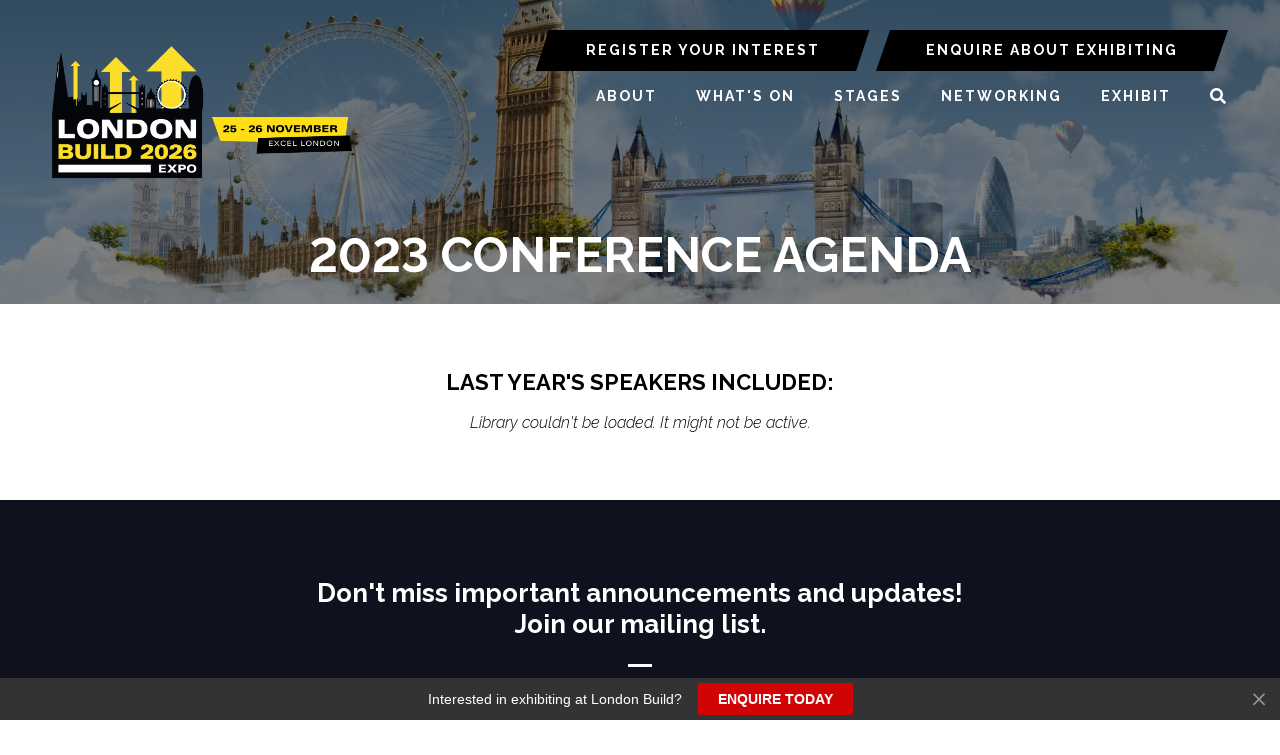

--- FILE ---
content_type: text/html;charset=utf-8
request_url: https://www.londonbuildexpo.com/2023-conference-agenda
body_size: 10301
content:






	
<!DOCTYPE html>
	<html lang="en-GB" class="no-js">
		<head>
			<meta http-equiv="Content-Type" content="text/html;charset=utf-8" />

			<title>
				
					London Build Conference Agenda
				
			</title>
			<meta name="generator" 	 content="SHOWOFF by ASP.events" />
			<meta name="author" content="">

			
			<meta name="description" content="London Build features 30,000+ attendees, 500+ speakers across 8 stages, 200+ hours CPD sessions, 350+ exhibitors, entertainment, live music, networking parties and more!
" />

			
			
				<meta name="keywords" content="" />
						

			<meta name="viewport" content="width=device-width, initial-scale=1.0" />

			
		
		
					<meta property="og:title" content="London&#x20;Build&#x20;Conference&#x20;Agenda" />  
			<meta property="og:site_name" content="London&#x20;Build&#x20;2025" />  
			<meta property="schema:description" typeof="https://schema.org/WebPage" content="London&#x20;Build&#x20;features&#x20;30,000&#x2b;&#x20;attendees,&#x20;500&#x2b;&#x20;speakers&#x20;across&#x20;8&#x20;stages,&#x20;200&#x2b;&#x20;hours&#x20;CPD&#x20;sessions,&#x20;350&#x2b;&#x20;exhibitors,&#x20;entertainment,&#x20;live&#x20;music,&#x20;networking&#x20;parties&#x20;and&#x20;more&#x21;&#xd;&#xa;" />  
			<meta property="schema:name" typeof="https://schema.org/WebPage" content="2023&#x20;CONFERENCE&#x20;AGENDA" />  
			<meta property="schema:image" typeof="https://schema.org/WebPage" content="https://cdn.asp.events/CLIENT_Oliver_K_15A4C8AE_5056_B739_54CFDE58102DEF33/sites/london-build-2025/media/London-Build-2025.png/fit-in/1200x630/filters:no_upscale()" />  
			<meta property="og:image" content="https://cdn.asp.events/CLIENT_Oliver_K_15A4C8AE_5056_B739_54CFDE58102DEF33/sites/london-build-2025/media/London-Build-2025.png/fit-in/1200x630/filters:no_upscale()" />  
			<meta property="og:description" content="London&#x20;Build&#x20;features&#x20;30,000&#x2b;&#x20;attendees,&#x20;500&#x2b;&#x20;speakers&#x20;across&#x20;8&#x20;stages,&#x20;200&#x2b;&#x20;hours&#x20;CPD&#x20;sessions,&#x20;350&#x2b;&#x20;exhibitors,&#x20;entertainment,&#x20;live&#x20;music,&#x20;networking&#x20;parties&#x20;and&#x20;more&#x21;&#xd;&#xa;" />  
			<meta property="og:type" content="article" />  

			<!--
			896CC470F1E666EB742EBE1ED00FBAE70FB2A37496C44A5706E43BEFED69A8C4
			-->
			<base href="https://www.Londonbuildexpo.com/" > 
	<meta name="robots" content="index, follow" />  
	<link rel="icon" href="https://cdn.asp.events/CLIENT_Oliver_K_15A4C8AE_5056_B739_54CFDE58102DEF33/sites/london-build-2025/media/favicon.ico" type="image/x-icon" />  
	<link rel="canonical" href="https://www.Londonbuildexpo.com/2023-conference-agenda" />  
<!-- Google Tag Manager -->
<script>(function(w,d,s,l,i){w[l]=w[l]||[];w[l].push({'gtm.start':
new Date().getTime(),event:'gtm.js'});var f=d.getElementsByTagName(s)[0],
j=d.createElement(s),dl=l!='dataLayer'?'&l='+l:'';j.async=true;j.src=
'https://www.googletagmanager.com/gtm.js?id='+i+dl;f.parentNode.insertBefore(j,f);
})(window,document,'script','dataLayer','GTM-5TDBMVVN');</script>
<!-- End Google Tag Manager -->
	

			
			<link rel="stylesheet" href="https://cdn.asp.events/CLIENT_Oliver_K_15A4C8AE_5056_B739_54CFDE58102DEF33/sites/london-build-2025/media/__theme/css/site.css?v=E9B3A31E"/> 

				
			<link href="https://maxcdn.bootstrapcdn.com/font-awesome/4.7.0/css/font-awesome.min.css" rel="stylesheet">
			<link href="https://themes.asp.events/_base/1-2-0/includes/fonts/fontawesome/fontawesome-all.min.css" rel="stylesheet">
			
			

			
			<script src="https://code.jquery.com/jquery-3.5.1.min.js" integrity="sha256-9/aliU8dGd2tb6OSsuzixeV4y/faTqgFtohetphbbj0=" crossorigin="anonymous"></script>
            <script src="https://code.jquery.com/jquery-migrate-3.5.2.min.js" integrity="sha256-ocUeptHNod0gW2X1Z+ol3ONVAGWzIJXUmIs+4nUeDLI=" crossorigin="anonymous"></script>

			
            <script src="https://cdn.jsdelivr.net/npm/scriptjs@2.5.7/dist/script.min.js" integrity="sha384-+kbmEGZrjwfGzlYYiLQkgntepLDajw5ZAlz1jvKM4IVPwGH4Z+nbmccUIf9pz1Gq" crossorigin="anonymous"></script>

			
			<script type="text/javascript" src="https://themes.asp.events/_template_expo_bloom_01/includes/javascripts/animations.js?v=2"></script>

			
			<script type="text/javascript" src="https://themes.asp.events/_base/1-2-0/includes/javascripts/dist/essentials.min.js"></script>
            <script type="text/javascript" src="https://themes.asp.events/_template_expo_bloom_01/includes/javascripts/site.js?v=7"></script>
            <script type="text/javascript" src="https://themes.asp.events/_template_expo_bloom_01/includes/javascripts/patterns/menus.js"></script>

			
			<script src="https://themes.asp.events/_template_expo_bloom_01/includes/javascripts/accessibility.js"></script>			
			<script type="text/javascript" src="https://themes.asp.events/_base/1-2-0/includes/javascripts/dist/global/accessibility.min.js"></script>

			
			
			
				<link href="https://fonts.googleapis.com/css?family=Raleway:300,300i,700,700i" rel="stylesheet">
			
			
				<link href="https://fonts.googleapis.com/css?family=Raleway:400,400i,700,700i" rel="stylesheet">
						
						

			
			
		
		
		<!-- Start cookieyes banner -->
<script id="cookieyes" type="text/javascript" src="https://cdn-cookieyes.com/client_data/eaabcf63b00909074631940f/script.js"></script>
<!-- End cookieyes banner -->
			<script>
				$script('https://cdn.asp.events/includes/js/jquery/magnificPopup/1.2.0/jquery.magnific-popup.min.js', function(){ $script('https://cdn.asp.events/includes/js/ASPModal.old.min.js'); });

				jQuery(document).ready(function(){

					jQuery(document).on('click','.js-share-button',showShareDialog);

					function showShareDialog(e)
					{
						e.preventDefault();

						var Site = jQuery(this).attr('data-site');

						if (jQuery(this).attr('data-slug') != '') {
							var PageUrl = jQuery(this).attr('data-slug');
						} else {
							var PageUrl = location.href;
						}

						var contentId = '';
						if (jQuery(this).attr('data-contentId') != '') {
							var contentId = jQuery(this).attr('data-contentId');
						}
						var shareText = jQuery(this).attr('data-shareText');
						var shareTitle = jQuery(this).attr('data-shareTitle');

						jQuery.get
							( '__share/buttons/getShareUrl'
							, { Site:Site , PageUrl:PageUrl , PageTitle:document.title, contentId:contentId, shareText:shareText, shareTitle:shareTitle }
							, redirectToShare
							);
					}

					function redirectToShare(data)
					{
						//open email share in modal
						if(data.ShareTo.indexOf('__share/email') == 0)
							openRemoteModal(data.ShareTo);
						else{

						var popupBlockerChecker = {
									check: function(popup_window){
											var _scope = this;
											if (popup_window) {
													if(/chrome/.test(navigator.userAgent.toLowerCase())){
															setTimeout(function () {
																	_scope._is_popup_blocked(_scope, popup_window);
															 },200);
													}else{
															popup_window.onload = function () {
																	_scope._is_popup_blocked(_scope, popup_window);
															};
													}
											}else{
													_scope._displayError();
											}
									},
									_is_popup_blocked: function(scope, popup_window){
											if ((popup_window.innerHeight > 0)==false){ scope._displayError(); }
									},
									_displayError: function(){
											alert("Popup Blocker is enabled! Please add this site to your exception list.");
									}
							};

							var popup = window.open(data.ShareTo,'_blank','width=800,height=650'); //'width=620,height=440'
							popupBlockerChecker.check(popup);
						}
					}

				});
			</script>
		
	
		</head>


	 
	<body class="body--id-103845 t-default london-build-2025 ">
		
		
		
		<script src="https://londonbuild.exhibitly.ai/api/popup" async defer></script>

<!-- Google Tag Manager (noscript) -->
<noscript><iframe src="https://www.googletagmanager.com/ns.html?id=GTM-5TDBMVVN"
height="0" width="0" style="display:none;visibility:hidden"></iframe></noscript>
<!-- End Google Tag Manager (noscript) -->
	
		<a class="s-skip-to-main" href="#main" style="opacity: 0; position: absolute; transform: translateY(-100%);">Skip to main content</a>			
		<div class="site">
			
			<button class="l-navigation-mobile-trigger js-menu-mobile-trigger" type="button" aria-label="Open Menu" aria-controls="navigation">
				<svg class="l-navigation-mobile-trigger__icon">
					<use xmlns:xlink="http://www.w3.org/1999/xlink" xlink:href="https://themes.asp.events/_template_expo_bloom_01/includes/icons/general.svg#icon-menu"></use>
				</svg>
			</button>
			<div class="l-navigation-mobile js-menu-mobile-target">
				<button class="l-navigation-mobile__close js-menu-mobile-close" type="button" aria-label="Close Menu" aria-controls="navigation">
					<svg class="l-navigation-mobile__close__icon">
						<use xmlns:xlink="http://www.w3.org/1999/xlink" xlink:href="https://themes.asp.events/_template_expo_bloom_01/includes/icons/general.svg#icon-cross"></use>
					</svg>
				</button>
				<nav class="l-navigation-mobile__menu" aria-label="Mobile Main Navigation">
					<ul class="menu menu--mobile js-menu js-menu-mobile">					
					    <!--seed:179BC029CAEA7D37894C10C9ECD8793DBA0F17B2-->
	
		
	
	
		<li title="ABOUT" class="menu__item">

		
			<a href="about" target="_self" class="menu__item__link menuitem menuitem--id-2723">ABOUT</a>
		

		
			
			<button class="menu__item__toggle" style="display: none;"><i class="fal fa-chevron-down"></i></button>

			
	
		<ul class="menu--sub-menu menu--sub-menu--level-1">
	
	
		<li title="About London Build " class="menu__item">

		
			<a href="about" target="_self" class="menu__item__link menuitem menuitem--id-2970">About London Build </a>
		

		
		</li>
	
		<li title="Event Partners" class="menu__item">

		
			<a href="event-partners" target="_self" class="menu__item__link menuitem menuitem--id-2726">Event Partners</a>
		

		
		</li>
	
		<li title="Ambassadors" class="menu__item">

		
			<a href="meet-ambassador" target="_self" class="menu__item__link menuitem menuitem--id-3116">Ambassadors</a>
		

		
		</li>
	
		<li title="Gallery" class="menu__item">

		
			<a href="2025-show-gallery" target="_self" class="menu__item__link menuitem menuitem--id-2724">Gallery</a>
		

		
			
			<button class="menu__item__toggle" style="display: none;"><i class="fal fa-chevron-down"></i></button>

			
	
		<ul class="menu--sub-menu menu--sub-menu--level-2">
	
	
		<li title="Paparazzi Photos" class="menu__item">

		
			<a href="london-build-2025-paparazzi-gallery" target="_self" class="menu__item__link menuitem menuitem--id-3141">Paparazzi Photos</a>
		

		
		</li>
	
	
		</ul>
	


		
		</li>
	
		<li title="Testimonials" class="menu__item">

		
			<a href="testimonials" target="_self" class="menu__item__link menuitem menuitem--id-2725">Testimonials</a>
		

		
		</li>
	
		<li title="London Construction Directory" class="menu__item">

		
			<a href="london-construction-directory" target="_self" class="menu__item__link menuitem menuitem--id-2728">London Construction Directory</a>
		

		
		</li>
	
		<li title="Industry News" class="menu__item">

		
			<a href="construction-news" target="_self" class="menu__item__link menuitem menuitem--id-2964">Industry News</a>
		

		
		</li>
	
		<li title="International Build Expos" class="menu__item">

		
			<a href="https://www.oliver-kinross.com/" target="_blank" class="menu__item__link menuitem menuitem--id-2965">International Build Expos</a>
		

		
		</li>
	
		<li title="Book Accommodation" class="menu__item">

		
			<a href="book-accommodation-pmts" target="_self" class="menu__item__link menuitem menuitem--id-3115">Book Accommodation</a>
		

		
		</li>
	
	
		</ul>
	


		
		</li>
	
		<li title="WHAT'S ON" class="menu__item">

		
			<a href="whats-on" target="_self" class="menu__item__link menuitem menuitem--id-2731">WHAT'S ON</a>
		

		
			
			<button class="menu__item__toggle" style="display: none;"><i class="fal fa-chevron-down"></i></button>

			
	
		<ul class="menu--sub-menu menu--sub-menu--level-1">
	
	
		<li title="Full Conference Agenda" class="menu__item">

		
			<a href="conference-agenda" target="_self" class="menu__item__link menuitem menuitem--id-2980">Full Conference Agenda</a>
		

		
		</li>
	
		<li title="Networking Events" class="menu__item">

		
			<a href="networking-events" target="_self" class="menu__item__link menuitem menuitem--id-2734">Networking Events</a>
		

		
		</li>
	
		<li title="Architect's Hub" class="menu__item">

		
			<a href="architects-hub" target="_self" class="menu__item__link menuitem menuitem--id-2737">Architect's Hub</a>
		

		
		</li>
	
		<li title="Government Hub" class="menu__item">

		
			<a href="government-hub" target="_self" class="menu__item__link menuitem menuitem--id-2738">Government Hub</a>
		

		
		</li>
	
		<li title="Ambassador Programme" class="menu__item">

		
			<a href="ambassador-programme" target="_self" class="menu__item__link menuitem menuitem--id-2739">Ambassador Programme</a>
		

		
			
			<button class="menu__item__toggle" style="display: none;"><i class="fal fa-chevron-down"></i></button>

			
	
		<ul class="menu--sub-menu menu--sub-menu--level-2">
	
	
		<li title="Women in Construction" class="menu__item">

		
			<a href="women-in-construction" target="_self" class="menu__item__link menuitem menuitem--id-2740">Women in Construction</a>
		

		
		</li>
	
		<li title="Diversity in Construction" class="menu__item">

		
			<a href="diversity-in-construction" target="_self" class="menu__item__link menuitem menuitem--id-2741">Diversity in Construction</a>
		

		
		</li>
	
		<li title="Mental Health in Construction" class="menu__item">

		
			<a href="mental-health-in-construction" target="_self" class="menu__item__link menuitem menuitem--id-2742">Mental Health in Construction</a>
		

		
		</li>
	
		<li title="Sustainability in Construction" class="menu__item">

		
			<a href="sustainability-construction" target="_self" class="menu__item__link menuitem menuitem--id-2743">Sustainability in Construction</a>
		

		
		</li>
	
		<li title="Digital in Construction" class="menu__item">

		
			<a href="digital-construction" target="_self" class="menu__item__link menuitem menuitem--id-3049">Digital in Construction</a>
		

		
		</li>
	
		<li title="Fire Safety in Construction" class="menu__item">

		
			<a href="fire-safety-construction" target="_self" class="menu__item__link menuitem menuitem--id-2744">Fire Safety in Construction</a>
		

		
		</li>
	
		<li title="Young Professionals Network" class="menu__item">

		
			<a href="young-professionals-network" target="_self" class="menu__item__link menuitem menuitem--id-3073">Young Professionals Network</a>
		

		
		</li>
	
		<li title="Construction Mentors Network" class="menu__item">

		
			<a href="construction-mentors" target="_self" class="menu__item__link menuitem menuitem--id-3074">Construction Mentors Network</a>
		

		
		</li>
	
		<li title="Marketing Guru" class="menu__item">

		
			<a href="marketing-guru" target="_self" class="menu__item__link menuitem menuitem--id-3075">Marketing Guru</a>
		

		
		</li>
	
	
		</ul>
	


		
		</li>
	
		<li title="Festival of Construction" class="menu__item">

		
			<a href="festival-construction" target="_self" class="menu__item__link menuitem menuitem--id-2733">Festival of Construction</a>
		

		
		</li>
	
		<li title="Meet the Buyers" class="menu__item">

		
			<a href="meet-the-buyers" target="_self" class="menu__item__link menuitem menuitem--id-2736">Meet the Buyers</a>
		

		
			
			<button class="menu__item__toggle" style="display: none;"><i class="fal fa-chevron-down"></i></button>

			
	
		<ul class="menu--sub-menu menu--sub-menu--level-2">
	
	
		<li title="Join the Meet the Buyer Programme" class="menu__item">

		
			<a href="join-meet-buyers" target="_self" class="menu__item__link menuitem menuitem--id-3072">Join the Meet the Buyer Programme</a>
		

		
		</li>
	
	
		</ul>
	


		
		</li>
	
	
		</ul>
	


		
		</li>
	
		<li title="STAGES" class="menu__item">

		
			<a href="conference-agenda" target="_self" class="menu__item__link menuitem menuitem--id-2745">STAGES</a>
		

		
			
			<button class="menu__item__toggle" style="display: none;"><i class="fal fa-chevron-down"></i></button>

			
	
		<ul class="menu--sub-menu menu--sub-menu--level-1">
	
	
		<li title="Full Conference Agenda" class="menu__item">

		
			<a href="conference-agenda" target="_self" class="menu__item__link menuitem menuitem--id-2979">Full Conference Agenda</a>
		

		
		</li>
	
		<li title="Meet Our Speakers" class="menu__item">

		
			<a href="speaker-list" target="_self" class="menu__item__link menuitem menuitem--id-3067">Meet Our Speakers</a>
		

		
		</li>
	
		<li title="Skyscraper &amp; Tall Buildings Stage" class="menu__item">

		
			<a href="skyscraper-tall-building-stage" target="_self" class="menu__item__link menuitem menuitem--id-2754">Skyscraper & Tall Buildings Stage</a>
		

		
		</li>
	
		<li title="UK Housing &amp; Real Estate Stage " class="menu__item">

		
			<a href="uk-housing-real-estate-stage" target="_self" class="menu__item__link menuitem menuitem--id-3033">UK Housing & Real Estate Stage </a>
		

		
		</li>
	
		<li title="Modern Methods of Construction" class="menu__item">

		
			<a href="modern-methods-construction-stage" target="_self" class="menu__item__link menuitem menuitem--id-2753">Modern Methods of Construction</a>
		

		
		</li>
	
		<li title="Sustainability Stage" class="menu__item">

		
			<a href="sustainability-stage" target="_self" class="menu__item__link menuitem menuitem--id-2966">Sustainability Stage</a>
		

		
		</li>
	
		<li title="Architecture Stage" class="menu__item">

		
			<a href="architecture-stage" target="_self" class="menu__item__link menuitem menuitem--id-2749">Architecture Stage</a>
		

		
		</li>
	
		<li title="AI &amp; Digital Construction Stage" class="menu__item">

		
			<a href="ai-digital-construction-stage" target="_self" class="menu__item__link menuitem menuitem--id-2748">AI & Digital Construction Stage</a>
		

		
		</li>
	
		<li title="Fire Safety Stage" class="menu__item">

		
			<a href="fire-safety-stage" target="_self" class="menu__item__link menuitem menuitem--id-2752">Fire Safety Stage</a>
		

		
		</li>
	
		<li title="Building Safety &amp; Security Stage" class="menu__item">

		
			<a href="building-safety-security-stage" target="_self" class="menu__item__link menuitem menuitem--id-2750">Building Safety & Security Stage</a>
		

		
		</li>
	
		<li title="Diversity in Construction Stage" class="menu__item">

		
			<a href="diversity-inclusion-stage" target="_self" class="menu__item__link menuitem menuitem--id-3060">Diversity in Construction Stage</a>
		

		
		</li>
	
		<li title="Construction Marketing Stage" class="menu__item">

		
			<a href="construction-marketing-stage" target="_self" class="menu__item__link menuitem menuitem--id-3059">Construction Marketing Stage</a>
		

		
		</li>
	
	
		</ul>
	


		
		</li>
	
		<li title="NETWORKING" class="menu__item">

		
			<a href="networking-events" target="_self" class="menu__item__link menuitem menuitem--id-2968">NETWORKING</a>
		

		
		</li>
	
		<li title="EXHIBIT" class="menu__item">

		
			<a href="why-exhibit" target="_self" class="menu__item__link menuitem menuitem--id-2761">EXHIBIT</a>
		

		
			
			<button class="menu__item__toggle" style="display: none;"><i class="fal fa-chevron-down"></i></button>

			
	
		<ul class="menu--sub-menu menu--sub-menu--level-1">
	
	
		<li title="Meet Our Exhibitors" class="menu__item">

		
			<a href="meet-our-exhibitors" target="_self" class="menu__item__link menuitem menuitem--id-3063">Meet Our Exhibitors</a>
		

		
		</li>
	
		<li title="Meet Our Sponsors" class="menu__item">

		
			<a href="meet-our-sponsors" target="_self" class="menu__item__link menuitem menuitem--id-3061">Meet Our Sponsors</a>
		

		
		</li>
	
		<li title="Why Exhibit?" class="menu__item">

		
			<a href="why-exhibit" target="_self" class="menu__item__link menuitem menuitem--id-2762">Why Exhibit?</a>
		

		
		</li>
	
		<li title="Who Attends?" class="menu__item">

		
			<a href="who-attends" target="_self" class="menu__item__link menuitem menuitem--id-2763">Who Attends?</a>
		

		
		</li>
	
		<li title="Sponsorship Enquiry" class="menu__item">

		
			<a href="sponsorship-enquiry" target="_self" class="menu__item__link menuitem menuitem--id-2765">Sponsorship Enquiry</a>
		

		
		</li>
	
		<li title="Request Floorplan" class="menu__item">

		
			<a href="floor-plan" target="_self" class="menu__item__link menuitem menuitem--id-3154">Request Floorplan</a>
		

		
		</li>
	
		<li title="Request Sales Brochure" class="menu__item">

		
			<a href="sales-brochure" target="_self" class="menu__item__link menuitem menuitem--id-3155">Request Sales Brochure</a>
		

		
		</li>
	
	
		</ul>
	


		
		</li>
	
		<li title="SEARCH" class="menu__item js-search-trigger menu__item--search">

		
			<a href="http://searchToggle" target="_blank" class="menu__item__link menuitem menuitem--id-2969">SEARCH</a>
		

		
		</li>
	
	
		
	


                    </ul>
				</nav>
			</div>
			
			
			
				
	
		
	
	<div class="l-header-sticky">
		<div class="l-header-sticky__branding-dates-navigation">
			<div class="l-header-sticky__branding-dates">
				<div class="l-header-sticky__branding">
					<div class="panel panel--default panel--id-103639">
			
			
			
				<div class="panel__body">
					<p><a href="" target="_self" title=""><img alt="London Build" src="https://cdn.asp.events/CLIENT_Oliver_K_15A4C8AE_5056_B739_54CFDE58102DEF33/sites/london-build-2025/media/LB26-Logo-with-dates-EL.png" style="width: 492px; height: 150px;" /></a></p>

				</div>
			
		</div>
				</div>
				
				
			</div>
			<div class="l-header-sticky__navigation">
				<button class="l-header-sticky__navigation__mobile-trigger js-menu-mobile-trigger" type="button" aria-label="Open Menu" aria-controls="navigation">
					<svg class="l-header-sticky__navigation__mobile-trigger__icon">
						<use xmlns:xlink="http://www.w3.org/1999/xlink" xlink:href="https://themes.asp.events/_template_expo_bloom_01/includes/icons/general.svg#icon-menu"></use>
					</svg>
				</button>
				
					<nav class="l-header-sticky__navigation__menu js-navigation" data-name="main" aria-label="Main Navigation">
						<ul class="menu menu--dropdown-responsive js-menu js-menu-dropdown-responsive menublock">
                            <!--seed:179BC029CAEA7D37894C10C9ECD8793DBA0F17B2-->
	
		
	
	
		<li title="ABOUT" class="menu__item">

		
			<a href="about" target="_self" class="menu__item__link menuitem menuitem--id-2723">ABOUT</a>
		

		
			
			<button class="menu__item__toggle" style="display: none;"><i class="fal fa-chevron-down"></i></button>

			
	
		<ul class="menu--sub-menu menu--sub-menu--level-1">
	
	
		<li title="About London Build " class="menu__item">

		
			<a href="about" target="_self" class="menu__item__link menuitem menuitem--id-2970">About London Build </a>
		

		
		</li>
	
		<li title="Event Partners" class="menu__item">

		
			<a href="event-partners" target="_self" class="menu__item__link menuitem menuitem--id-2726">Event Partners</a>
		

		
		</li>
	
		<li title="Ambassadors" class="menu__item">

		
			<a href="meet-ambassador" target="_self" class="menu__item__link menuitem menuitem--id-3116">Ambassadors</a>
		

		
		</li>
	
		<li title="Gallery" class="menu__item">

		
			<a href="2025-show-gallery" target="_self" class="menu__item__link menuitem menuitem--id-2724">Gallery</a>
		

		
			
			<button class="menu__item__toggle" style="display: none;"><i class="fal fa-chevron-down"></i></button>

			
	
		<ul class="menu--sub-menu menu--sub-menu--level-2">
	
	
		<li title="Paparazzi Photos" class="menu__item">

		
			<a href="london-build-2025-paparazzi-gallery" target="_self" class="menu__item__link menuitem menuitem--id-3141">Paparazzi Photos</a>
		

		
		</li>
	
	
		</ul>
	


		
		</li>
	
		<li title="Testimonials" class="menu__item">

		
			<a href="testimonials" target="_self" class="menu__item__link menuitem menuitem--id-2725">Testimonials</a>
		

		
		</li>
	
		<li title="London Construction Directory" class="menu__item">

		
			<a href="london-construction-directory" target="_self" class="menu__item__link menuitem menuitem--id-2728">London Construction Directory</a>
		

		
		</li>
	
		<li title="Industry News" class="menu__item">

		
			<a href="construction-news" target="_self" class="menu__item__link menuitem menuitem--id-2964">Industry News</a>
		

		
		</li>
	
		<li title="International Build Expos" class="menu__item">

		
			<a href="https://www.oliver-kinross.com/" target="_blank" class="menu__item__link menuitem menuitem--id-2965">International Build Expos</a>
		

		
		</li>
	
		<li title="Book Accommodation" class="menu__item">

		
			<a href="book-accommodation-pmts" target="_self" class="menu__item__link menuitem menuitem--id-3115">Book Accommodation</a>
		

		
		</li>
	
	
		</ul>
	


		
		</li>
	
		<li title="WHAT'S ON" class="menu__item">

		
			<a href="whats-on" target="_self" class="menu__item__link menuitem menuitem--id-2731">WHAT'S ON</a>
		

		
			
			<button class="menu__item__toggle" style="display: none;"><i class="fal fa-chevron-down"></i></button>

			
	
		<ul class="menu--sub-menu menu--sub-menu--level-1">
	
	
		<li title="Full Conference Agenda" class="menu__item">

		
			<a href="conference-agenda" target="_self" class="menu__item__link menuitem menuitem--id-2980">Full Conference Agenda</a>
		

		
		</li>
	
		<li title="Networking Events" class="menu__item">

		
			<a href="networking-events" target="_self" class="menu__item__link menuitem menuitem--id-2734">Networking Events</a>
		

		
		</li>
	
		<li title="Architect's Hub" class="menu__item">

		
			<a href="architects-hub" target="_self" class="menu__item__link menuitem menuitem--id-2737">Architect's Hub</a>
		

		
		</li>
	
		<li title="Government Hub" class="menu__item">

		
			<a href="government-hub" target="_self" class="menu__item__link menuitem menuitem--id-2738">Government Hub</a>
		

		
		</li>
	
		<li title="Ambassador Programme" class="menu__item">

		
			<a href="ambassador-programme" target="_self" class="menu__item__link menuitem menuitem--id-2739">Ambassador Programme</a>
		

		
			
			<button class="menu__item__toggle" style="display: none;"><i class="fal fa-chevron-down"></i></button>

			
	
		<ul class="menu--sub-menu menu--sub-menu--level-2">
	
	
		<li title="Women in Construction" class="menu__item">

		
			<a href="women-in-construction" target="_self" class="menu__item__link menuitem menuitem--id-2740">Women in Construction</a>
		

		
		</li>
	
		<li title="Diversity in Construction" class="menu__item">

		
			<a href="diversity-in-construction" target="_self" class="menu__item__link menuitem menuitem--id-2741">Diversity in Construction</a>
		

		
		</li>
	
		<li title="Mental Health in Construction" class="menu__item">

		
			<a href="mental-health-in-construction" target="_self" class="menu__item__link menuitem menuitem--id-2742">Mental Health in Construction</a>
		

		
		</li>
	
		<li title="Sustainability in Construction" class="menu__item">

		
			<a href="sustainability-construction" target="_self" class="menu__item__link menuitem menuitem--id-2743">Sustainability in Construction</a>
		

		
		</li>
	
		<li title="Digital in Construction" class="menu__item">

		
			<a href="digital-construction" target="_self" class="menu__item__link menuitem menuitem--id-3049">Digital in Construction</a>
		

		
		</li>
	
		<li title="Fire Safety in Construction" class="menu__item">

		
			<a href="fire-safety-construction" target="_self" class="menu__item__link menuitem menuitem--id-2744">Fire Safety in Construction</a>
		

		
		</li>
	
		<li title="Young Professionals Network" class="menu__item">

		
			<a href="young-professionals-network" target="_self" class="menu__item__link menuitem menuitem--id-3073">Young Professionals Network</a>
		

		
		</li>
	
		<li title="Construction Mentors Network" class="menu__item">

		
			<a href="construction-mentors" target="_self" class="menu__item__link menuitem menuitem--id-3074">Construction Mentors Network</a>
		

		
		</li>
	
		<li title="Marketing Guru" class="menu__item">

		
			<a href="marketing-guru" target="_self" class="menu__item__link menuitem menuitem--id-3075">Marketing Guru</a>
		

		
		</li>
	
	
		</ul>
	


		
		</li>
	
		<li title="Festival of Construction" class="menu__item">

		
			<a href="festival-construction" target="_self" class="menu__item__link menuitem menuitem--id-2733">Festival of Construction</a>
		

		
		</li>
	
		<li title="Meet the Buyers" class="menu__item">

		
			<a href="meet-the-buyers" target="_self" class="menu__item__link menuitem menuitem--id-2736">Meet the Buyers</a>
		

		
			
			<button class="menu__item__toggle" style="display: none;"><i class="fal fa-chevron-down"></i></button>

			
	
		<ul class="menu--sub-menu menu--sub-menu--level-2">
	
	
		<li title="Join the Meet the Buyer Programme" class="menu__item">

		
			<a href="join-meet-buyers" target="_self" class="menu__item__link menuitem menuitem--id-3072">Join the Meet the Buyer Programme</a>
		

		
		</li>
	
	
		</ul>
	


		
		</li>
	
	
		</ul>
	


		
		</li>
	
		<li title="STAGES" class="menu__item">

		
			<a href="conference-agenda" target="_self" class="menu__item__link menuitem menuitem--id-2745">STAGES</a>
		

		
			
			<button class="menu__item__toggle" style="display: none;"><i class="fal fa-chevron-down"></i></button>

			
	
		<ul class="menu--sub-menu menu--sub-menu--level-1">
	
	
		<li title="Full Conference Agenda" class="menu__item">

		
			<a href="conference-agenda" target="_self" class="menu__item__link menuitem menuitem--id-2979">Full Conference Agenda</a>
		

		
		</li>
	
		<li title="Meet Our Speakers" class="menu__item">

		
			<a href="speaker-list" target="_self" class="menu__item__link menuitem menuitem--id-3067">Meet Our Speakers</a>
		

		
		</li>
	
		<li title="Skyscraper &amp; Tall Buildings Stage" class="menu__item">

		
			<a href="skyscraper-tall-building-stage" target="_self" class="menu__item__link menuitem menuitem--id-2754">Skyscraper & Tall Buildings Stage</a>
		

		
		</li>
	
		<li title="UK Housing &amp; Real Estate Stage " class="menu__item">

		
			<a href="uk-housing-real-estate-stage" target="_self" class="menu__item__link menuitem menuitem--id-3033">UK Housing & Real Estate Stage </a>
		

		
		</li>
	
		<li title="Modern Methods of Construction" class="menu__item">

		
			<a href="modern-methods-construction-stage" target="_self" class="menu__item__link menuitem menuitem--id-2753">Modern Methods of Construction</a>
		

		
		</li>
	
		<li title="Sustainability Stage" class="menu__item">

		
			<a href="sustainability-stage" target="_self" class="menu__item__link menuitem menuitem--id-2966">Sustainability Stage</a>
		

		
		</li>
	
		<li title="Architecture Stage" class="menu__item">

		
			<a href="architecture-stage" target="_self" class="menu__item__link menuitem menuitem--id-2749">Architecture Stage</a>
		

		
		</li>
	
		<li title="AI &amp; Digital Construction Stage" class="menu__item">

		
			<a href="ai-digital-construction-stage" target="_self" class="menu__item__link menuitem menuitem--id-2748">AI & Digital Construction Stage</a>
		

		
		</li>
	
		<li title="Fire Safety Stage" class="menu__item">

		
			<a href="fire-safety-stage" target="_self" class="menu__item__link menuitem menuitem--id-2752">Fire Safety Stage</a>
		

		
		</li>
	
		<li title="Building Safety &amp; Security Stage" class="menu__item">

		
			<a href="building-safety-security-stage" target="_self" class="menu__item__link menuitem menuitem--id-2750">Building Safety & Security Stage</a>
		

		
		</li>
	
		<li title="Diversity in Construction Stage" class="menu__item">

		
			<a href="diversity-inclusion-stage" target="_self" class="menu__item__link menuitem menuitem--id-3060">Diversity in Construction Stage</a>
		

		
		</li>
	
		<li title="Construction Marketing Stage" class="menu__item">

		
			<a href="construction-marketing-stage" target="_self" class="menu__item__link menuitem menuitem--id-3059">Construction Marketing Stage</a>
		

		
		</li>
	
	
		</ul>
	


		
		</li>
	
		<li title="NETWORKING" class="menu__item">

		
			<a href="networking-events" target="_self" class="menu__item__link menuitem menuitem--id-2968">NETWORKING</a>
		

		
		</li>
	
		<li title="EXHIBIT" class="menu__item">

		
			<a href="why-exhibit" target="_self" class="menu__item__link menuitem menuitem--id-2761">EXHIBIT</a>
		

		
			
			<button class="menu__item__toggle" style="display: none;"><i class="fal fa-chevron-down"></i></button>

			
	
		<ul class="menu--sub-menu menu--sub-menu--level-1">
	
	
		<li title="Meet Our Exhibitors" class="menu__item">

		
			<a href="meet-our-exhibitors" target="_self" class="menu__item__link menuitem menuitem--id-3063">Meet Our Exhibitors</a>
		

		
		</li>
	
		<li title="Meet Our Sponsors" class="menu__item">

		
			<a href="meet-our-sponsors" target="_self" class="menu__item__link menuitem menuitem--id-3061">Meet Our Sponsors</a>
		

		
		</li>
	
		<li title="Why Exhibit?" class="menu__item">

		
			<a href="why-exhibit" target="_self" class="menu__item__link menuitem menuitem--id-2762">Why Exhibit?</a>
		

		
		</li>
	
		<li title="Who Attends?" class="menu__item">

		
			<a href="who-attends" target="_self" class="menu__item__link menuitem menuitem--id-2763">Who Attends?</a>
		

		
		</li>
	
		<li title="Sponsorship Enquiry" class="menu__item">

		
			<a href="sponsorship-enquiry" target="_self" class="menu__item__link menuitem menuitem--id-2765">Sponsorship Enquiry</a>
		

		
		</li>
	
		<li title="Request Floorplan" class="menu__item">

		
			<a href="floor-plan" target="_self" class="menu__item__link menuitem menuitem--id-3154">Request Floorplan</a>
		

		
		</li>
	
		<li title="Request Sales Brochure" class="menu__item">

		
			<a href="sales-brochure" target="_self" class="menu__item__link menuitem menuitem--id-3155">Request Sales Brochure</a>
		

		
		</li>
	
	
		</ul>
	


		
		</li>
	
		<li title="SEARCH" class="menu__item js-search-trigger menu__item--search">

		
			<a href="http://searchToggle" target="_blank" class="menu__item__link menuitem menuitem--id-2969">SEARCH</a>
		

		
		</li>
	
	
		
	


                        </ul>
					</nav>
				
			</div>
		</div>
		
			
				
					<div class="l-header-sticky__call-to-actions-fixed">
						<div class="panel panel--default panel--id-103640">
			
			
				<div class="panel__header">
					<h4 class="panel__header__title">
						Sticky CTAs
					</h4>
				</div>
			
			
				<div class="panel__body">
					<ul>
	<li><strong><a class="ck-button-two" href="register-your-interest" target="_self" title="register-your-interest">REGISTER YOUR INTEREST</a></strong></li>
	<li><strong><a class="ck-button-one" href="exhibitor-enquiry" target="_self" title="exhibitor-enquiry">ENQUIRE ABOUT EXHIBITING</a></strong></li>
</ul>

				</div>
			
		</div>
					</div>
				
			
		
		
	</div>


	
	<div class="l-header-page-title js-l-header-page-title">
		<div class="l-header-page-title__background js-l-header-page-title-background"></div>
		<div class="l-header-page-title__wrapper">
				
	<header class="l-header">				
		<div class="l-header__branding-dates">
			
            
                <div class="l-header__branding">
				    <div class="panel panel--default panel--id-103633">
			
			
			
				<div class="panel__body">
					<a href="" target="_self" title=""><img alt="London Build" src="https://cdn.asp.events/CLIENT_Oliver_K_15A4C8AE_5056_B739_54CFDE58102DEF33/sites/london-build-2025/media/Untitled-design-2-.png" style="width: 300px; height: 167px;" /></a>
				</div>
			
		</div>
				</div>
            
            
			<div class="l-header__dates">
				
			</div>
		</div>
		<div class="l-header__social-call-to-actions-navigation">
			<div class="l-header__social-call-to-actions">
				<div class="l-header__social-countdown">
					
					<div class="l-header__social">
						
					</div>
														
				</div>
				<div class="l-header__call-to-actions">
					<div class="panel panel--default panel--id-103548">
			
			
			
				<div class="panel__body">
					<ul>
	<li><strong><a class="ck-button-two" href="register-your-interest" target="_self" title="register-your-interest">REGISTER YOUR INTEREST</a></strong></li>
	<li><strong><a class="ck-button-two" href="exhibit-london-build-2026" target="_self" title="exhibit-london-build-2026">ENQUIRE ABOUT EXHIBITING</a></strong></li>
</ul>

				</div>
			
		</div>
				</div>
			</div>
			
			<div class="l-header__navigation">				
				
					<nav class="l-header__navigation__menu js-navigation" data-name="main" aria-label="Main Navigation">						
                        <ul class="menu menu--dropdown-responsive js-menu js-menu-dropdown-responsive">
                            <!--seed:179BC029CAEA7D37894C10C9ECD8793DBA0F17B2-->
	
		
	
	
		<li title="ABOUT" class="menu__item">

		
			<a href="about" target="_self" class="menu__item__link menuitem menuitem--id-2723">ABOUT</a>
		

		
			
			<button class="menu__item__toggle" style="display: none;"><i class="fal fa-chevron-down"></i></button>

			
	
		<ul class="menu--sub-menu menu--sub-menu--level-1">
	
	
		<li title="About London Build " class="menu__item">

		
			<a href="about" target="_self" class="menu__item__link menuitem menuitem--id-2970">About London Build </a>
		

		
		</li>
	
		<li title="Event Partners" class="menu__item">

		
			<a href="event-partners" target="_self" class="menu__item__link menuitem menuitem--id-2726">Event Partners</a>
		

		
		</li>
	
		<li title="Ambassadors" class="menu__item">

		
			<a href="meet-ambassador" target="_self" class="menu__item__link menuitem menuitem--id-3116">Ambassadors</a>
		

		
		</li>
	
		<li title="Gallery" class="menu__item">

		
			<a href="2025-show-gallery" target="_self" class="menu__item__link menuitem menuitem--id-2724">Gallery</a>
		

		
			
			<button class="menu__item__toggle" style="display: none;"><i class="fal fa-chevron-down"></i></button>

			
	
		<ul class="menu--sub-menu menu--sub-menu--level-2">
	
	
		<li title="Paparazzi Photos" class="menu__item">

		
			<a href="london-build-2025-paparazzi-gallery" target="_self" class="menu__item__link menuitem menuitem--id-3141">Paparazzi Photos</a>
		

		
		</li>
	
	
		</ul>
	


		
		</li>
	
		<li title="Testimonials" class="menu__item">

		
			<a href="testimonials" target="_self" class="menu__item__link menuitem menuitem--id-2725">Testimonials</a>
		

		
		</li>
	
		<li title="London Construction Directory" class="menu__item">

		
			<a href="london-construction-directory" target="_self" class="menu__item__link menuitem menuitem--id-2728">London Construction Directory</a>
		

		
		</li>
	
		<li title="Industry News" class="menu__item">

		
			<a href="construction-news" target="_self" class="menu__item__link menuitem menuitem--id-2964">Industry News</a>
		

		
		</li>
	
		<li title="International Build Expos" class="menu__item">

		
			<a href="https://www.oliver-kinross.com/" target="_blank" class="menu__item__link menuitem menuitem--id-2965">International Build Expos</a>
		

		
		</li>
	
		<li title="Book Accommodation" class="menu__item">

		
			<a href="book-accommodation-pmts" target="_self" class="menu__item__link menuitem menuitem--id-3115">Book Accommodation</a>
		

		
		</li>
	
	
		</ul>
	


		
		</li>
	
		<li title="WHAT'S ON" class="menu__item">

		
			<a href="whats-on" target="_self" class="menu__item__link menuitem menuitem--id-2731">WHAT'S ON</a>
		

		
			
			<button class="menu__item__toggle" style="display: none;"><i class="fal fa-chevron-down"></i></button>

			
	
		<ul class="menu--sub-menu menu--sub-menu--level-1">
	
	
		<li title="Full Conference Agenda" class="menu__item">

		
			<a href="conference-agenda" target="_self" class="menu__item__link menuitem menuitem--id-2980">Full Conference Agenda</a>
		

		
		</li>
	
		<li title="Networking Events" class="menu__item">

		
			<a href="networking-events" target="_self" class="menu__item__link menuitem menuitem--id-2734">Networking Events</a>
		

		
		</li>
	
		<li title="Architect's Hub" class="menu__item">

		
			<a href="architects-hub" target="_self" class="menu__item__link menuitem menuitem--id-2737">Architect's Hub</a>
		

		
		</li>
	
		<li title="Government Hub" class="menu__item">

		
			<a href="government-hub" target="_self" class="menu__item__link menuitem menuitem--id-2738">Government Hub</a>
		

		
		</li>
	
		<li title="Ambassador Programme" class="menu__item">

		
			<a href="ambassador-programme" target="_self" class="menu__item__link menuitem menuitem--id-2739">Ambassador Programme</a>
		

		
			
			<button class="menu__item__toggle" style="display: none;"><i class="fal fa-chevron-down"></i></button>

			
	
		<ul class="menu--sub-menu menu--sub-menu--level-2">
	
	
		<li title="Women in Construction" class="menu__item">

		
			<a href="women-in-construction" target="_self" class="menu__item__link menuitem menuitem--id-2740">Women in Construction</a>
		

		
		</li>
	
		<li title="Diversity in Construction" class="menu__item">

		
			<a href="diversity-in-construction" target="_self" class="menu__item__link menuitem menuitem--id-2741">Diversity in Construction</a>
		

		
		</li>
	
		<li title="Mental Health in Construction" class="menu__item">

		
			<a href="mental-health-in-construction" target="_self" class="menu__item__link menuitem menuitem--id-2742">Mental Health in Construction</a>
		

		
		</li>
	
		<li title="Sustainability in Construction" class="menu__item">

		
			<a href="sustainability-construction" target="_self" class="menu__item__link menuitem menuitem--id-2743">Sustainability in Construction</a>
		

		
		</li>
	
		<li title="Digital in Construction" class="menu__item">

		
			<a href="digital-construction" target="_self" class="menu__item__link menuitem menuitem--id-3049">Digital in Construction</a>
		

		
		</li>
	
		<li title="Fire Safety in Construction" class="menu__item">

		
			<a href="fire-safety-construction" target="_self" class="menu__item__link menuitem menuitem--id-2744">Fire Safety in Construction</a>
		

		
		</li>
	
		<li title="Young Professionals Network" class="menu__item">

		
			<a href="young-professionals-network" target="_self" class="menu__item__link menuitem menuitem--id-3073">Young Professionals Network</a>
		

		
		</li>
	
		<li title="Construction Mentors Network" class="menu__item">

		
			<a href="construction-mentors" target="_self" class="menu__item__link menuitem menuitem--id-3074">Construction Mentors Network</a>
		

		
		</li>
	
		<li title="Marketing Guru" class="menu__item">

		
			<a href="marketing-guru" target="_self" class="menu__item__link menuitem menuitem--id-3075">Marketing Guru</a>
		

		
		</li>
	
	
		</ul>
	


		
		</li>
	
		<li title="Festival of Construction" class="menu__item">

		
			<a href="festival-construction" target="_self" class="menu__item__link menuitem menuitem--id-2733">Festival of Construction</a>
		

		
		</li>
	
		<li title="Meet the Buyers" class="menu__item">

		
			<a href="meet-the-buyers" target="_self" class="menu__item__link menuitem menuitem--id-2736">Meet the Buyers</a>
		

		
			
			<button class="menu__item__toggle" style="display: none;"><i class="fal fa-chevron-down"></i></button>

			
	
		<ul class="menu--sub-menu menu--sub-menu--level-2">
	
	
		<li title="Join the Meet the Buyer Programme" class="menu__item">

		
			<a href="join-meet-buyers" target="_self" class="menu__item__link menuitem menuitem--id-3072">Join the Meet the Buyer Programme</a>
		

		
		</li>
	
	
		</ul>
	


		
		</li>
	
	
		</ul>
	


		
		</li>
	
		<li title="STAGES" class="menu__item">

		
			<a href="conference-agenda" target="_self" class="menu__item__link menuitem menuitem--id-2745">STAGES</a>
		

		
			
			<button class="menu__item__toggle" style="display: none;"><i class="fal fa-chevron-down"></i></button>

			
	
		<ul class="menu--sub-menu menu--sub-menu--level-1">
	
	
		<li title="Full Conference Agenda" class="menu__item">

		
			<a href="conference-agenda" target="_self" class="menu__item__link menuitem menuitem--id-2979">Full Conference Agenda</a>
		

		
		</li>
	
		<li title="Meet Our Speakers" class="menu__item">

		
			<a href="speaker-list" target="_self" class="menu__item__link menuitem menuitem--id-3067">Meet Our Speakers</a>
		

		
		</li>
	
		<li title="Skyscraper &amp; Tall Buildings Stage" class="menu__item">

		
			<a href="skyscraper-tall-building-stage" target="_self" class="menu__item__link menuitem menuitem--id-2754">Skyscraper & Tall Buildings Stage</a>
		

		
		</li>
	
		<li title="UK Housing &amp; Real Estate Stage " class="menu__item">

		
			<a href="uk-housing-real-estate-stage" target="_self" class="menu__item__link menuitem menuitem--id-3033">UK Housing & Real Estate Stage </a>
		

		
		</li>
	
		<li title="Modern Methods of Construction" class="menu__item">

		
			<a href="modern-methods-construction-stage" target="_self" class="menu__item__link menuitem menuitem--id-2753">Modern Methods of Construction</a>
		

		
		</li>
	
		<li title="Sustainability Stage" class="menu__item">

		
			<a href="sustainability-stage" target="_self" class="menu__item__link menuitem menuitem--id-2966">Sustainability Stage</a>
		

		
		</li>
	
		<li title="Architecture Stage" class="menu__item">

		
			<a href="architecture-stage" target="_self" class="menu__item__link menuitem menuitem--id-2749">Architecture Stage</a>
		

		
		</li>
	
		<li title="AI &amp; Digital Construction Stage" class="menu__item">

		
			<a href="ai-digital-construction-stage" target="_self" class="menu__item__link menuitem menuitem--id-2748">AI & Digital Construction Stage</a>
		

		
		</li>
	
		<li title="Fire Safety Stage" class="menu__item">

		
			<a href="fire-safety-stage" target="_self" class="menu__item__link menuitem menuitem--id-2752">Fire Safety Stage</a>
		

		
		</li>
	
		<li title="Building Safety &amp; Security Stage" class="menu__item">

		
			<a href="building-safety-security-stage" target="_self" class="menu__item__link menuitem menuitem--id-2750">Building Safety & Security Stage</a>
		

		
		</li>
	
		<li title="Diversity in Construction Stage" class="menu__item">

		
			<a href="diversity-inclusion-stage" target="_self" class="menu__item__link menuitem menuitem--id-3060">Diversity in Construction Stage</a>
		

		
		</li>
	
		<li title="Construction Marketing Stage" class="menu__item">

		
			<a href="construction-marketing-stage" target="_self" class="menu__item__link menuitem menuitem--id-3059">Construction Marketing Stage</a>
		

		
		</li>
	
	
		</ul>
	


		
		</li>
	
		<li title="NETWORKING" class="menu__item">

		
			<a href="networking-events" target="_self" class="menu__item__link menuitem menuitem--id-2968">NETWORKING</a>
		

		
		</li>
	
		<li title="EXHIBIT" class="menu__item">

		
			<a href="why-exhibit" target="_self" class="menu__item__link menuitem menuitem--id-2761">EXHIBIT</a>
		

		
			
			<button class="menu__item__toggle" style="display: none;"><i class="fal fa-chevron-down"></i></button>

			
	
		<ul class="menu--sub-menu menu--sub-menu--level-1">
	
	
		<li title="Meet Our Exhibitors" class="menu__item">

		
			<a href="meet-our-exhibitors" target="_self" class="menu__item__link menuitem menuitem--id-3063">Meet Our Exhibitors</a>
		

		
		</li>
	
		<li title="Meet Our Sponsors" class="menu__item">

		
			<a href="meet-our-sponsors" target="_self" class="menu__item__link menuitem menuitem--id-3061">Meet Our Sponsors</a>
		

		
		</li>
	
		<li title="Why Exhibit?" class="menu__item">

		
			<a href="why-exhibit" target="_self" class="menu__item__link menuitem menuitem--id-2762">Why Exhibit?</a>
		

		
		</li>
	
		<li title="Who Attends?" class="menu__item">

		
			<a href="who-attends" target="_self" class="menu__item__link menuitem menuitem--id-2763">Who Attends?</a>
		

		
		</li>
	
		<li title="Sponsorship Enquiry" class="menu__item">

		
			<a href="sponsorship-enquiry" target="_self" class="menu__item__link menuitem menuitem--id-2765">Sponsorship Enquiry</a>
		

		
		</li>
	
		<li title="Request Floorplan" class="menu__item">

		
			<a href="floor-plan" target="_self" class="menu__item__link menuitem menuitem--id-3154">Request Floorplan</a>
		

		
		</li>
	
		<li title="Request Sales Brochure" class="menu__item">

		
			<a href="sales-brochure" target="_self" class="menu__item__link menuitem menuitem--id-3155">Request Sales Brochure</a>
		

		
		</li>
	
	
		</ul>
	


		
		</li>
	
		<li title="SEARCH" class="menu__item js-search-trigger menu__item--search">

		
			<a href="http://searchToggle" target="_blank" class="menu__item__link menuitem menuitem--id-2969">SEARCH</a>
		

		
		</li>
	
	
		
	


                        </ul>
					</nav>
								
			</div>
		</div>				
	</header>

			
	

		<div class="l-page-title  js-l-page-title">
			
			
				
				
					<h1 class="l-page-title__title">2023 CONFERENCE AGENDA</h1>
				
			
			
				<div class="l-page-title__image">
					<div class="panel panel--default panel--id-103621">
			
			
			
				<div class="panel__body">
					<p><img alt="London Build " src="https://cdn.asp.events/CLIENT_Oliver_K_15A4C8AE_5056_B739_54CFDE58102DEF33/sites/LB-2023/media/1---New-Edits/London-Hero-Image.png" style="width: 2000px; height: 600px;" /><br />
&nbsp;</p>

				</div>
			
		</div>
				</div>
			
		</div>
	

		</div>
	</div>			

			
				
			

			
				
	<div class="l-content" id="main">
	<a class="anchor" name="l-content__anchor"></a>
		
	
	
		
		
		
	

	<main class="l-content__main" id="main">
		<div class="l-content__main__body">
			
				
		
		
	<div class="section section--one-column section--id-1"> 
 <div class="section__body"> 
  <div class="section__body__article section__body__article--id-1"> 
   <a class="anchor" name="LAST YEAR'S SPEAKERS INCLUDED:"></a> 
   <article class="article article--default"> 
    <div class="article__header"> 
     <h3 class="article__header__title"> <p style="text-align: center;">LAST YEAR'S SPEAKERS INCLUDED:</p> </h3> 
    </div> 
    <div class="article__body"> 
     <p style="text-align: center;"> <em>Library couldn't be loaded. It might not be active.</em></p> 
    </div> 
   </article> 
   <script>
		$script('https://themes.asp.events/_base/1-2-0/includes/javascripts/src/modules/pages/anchor.js?v=1');
	</script> 
  </div> 
 </div> 
</div>
			
			
		</div>
	</main>

	
	
		
		
		
	


	</div>	

			
				
	

			
				
			

			
				
	
		<div class="l-newsletter">
			<div class="panel panel--default panel--id-103622"> 
 <div class="panel__header-body"> 
  <div class="panel__header"> 
   <h4 class="panel__header__title"> Don't miss important announcements and updates! Join our mailing list. </h4> 
  </div> 
  <div class="panel__body"> 
   <p>
    
	
		
			
				
				
				<form name="Newsletter" id="321D61CA-5EA0-4070-BDF1934474619AA6" action="__form/form" ajaxaction="__form/getNextFormPage" class="js-formbuilder-form" formname="Newsletter" method="POST">
					<script type='text/javascript'>
						if (typeof $script === 'undefined') {
							$.getScript('/__includes/js/script.min.js', function(){
								$script('/__includes/js/formpages.js');
							});
						}
						else {
							$script('/__includes/js/formpages.js');
						}

						var formtranslations={"cb_formfield_media_remove":"tick here to remove","cb_formfield_tags_hint":"* Tags are automatically pre-populated. More will be added as you add/edit content (and can be added manually too).","cb_form_error_badContent":"The conntent of this field is not valid","cb_form_field_text_verify":"Re-enter to verify: {-{field}}","cb_form_error_maxlength":"Maximum character limit exceeded ({-{currentlength}}/{-{maxlength}})","cb_form_error_minoptions":"You have not selected enough options (minimum {-{minoptions}})","cb_form_error_required":"This field is required","cb_form_field_email_verify":"Re-enter to verify: {-{field}}","cb_formfield_media_upload":"Upload","cb_formfield_media_selectfile":"SELECT FILE","cb_form_submitting_label":"Submitting...","cb_form_error_maxoptions":"You have selected too many options (maximum {-{maxoptions}})","cb_form_error_nan":"Please enter a valid number","cb_form_error_wordlimit":"Maximum word limit exceeded ({-{wordlimit}})"};
					</script>
					
						
						
						<script src="https://cdn.asp.events/includes/js/jquery/validate/1.21.0/jquery.validate.min.js"></script>
						

						<style>
							.button.is-loading {
							    position: relative;
							}
							.button.is-loading::after {
							    animation: 0.6s linear 0s normal none infinite running rotation;
							    border-color: rgba(255, 255, 255, 0.8) rgba(255, 255, 255, 0.15) rgba(255, 255, 255, 0.15);
							    border-left: 2px solid rgba(255, 255, 255, 0.15);
							    border-radius: 100%;
							    border-right: 2px solid rgba(255, 255, 255, 0.15);
							    border-style: solid;
							    border-width: 2px;
							    content: "";
							    display: inline-block;
							    height: 1em;
							    margin-left: 1em;
							    position: relative;
							    top: -1px;
							    vertical-align: middle;
							    width: 1em;
							}
							@keyframes rotation {
							0% {
							    transform: rotate(0deg);
							}
							100% {
							    transform: rotate(359deg);
							}
							}
							@keyframes rotation {
							0% {
							    transform: rotate(0deg);
							}
							100% {
							    transform: rotate(359deg);
							}
							}
						</style>
					
					<input type="hidden" name="_returnTo" value="/speakers/petronila-osodo" id="_returnTo"/>
					<input type="hidden" name="formID" value="355" id="formID"/>
					<input type="hidden" name="slug" value="FB_CA4877A1-5056-B731-4CBBD3E09411F872" id="slug"/>
					<input type="hidden" name="_autosubmit" value="false" id="_autosubmit"/>
					

					
					

					
					

					
					
						<input type="hidden" name="_pageid" value="762" id="_pageid"/>
						<input type="hidden" name="_pageorder" value="1" id="_pageorder"/>
						<input type="hidden" name="_pageslug" value="FBP_CA487959-5056-B731-4C99E40D9F4555B0" id="_pageslug"/>

						
	










	
	
	



	<div class="form_page js-form-page "
		
		
		data-pageid="762"
		data-pagetypeid="0"
		data-pageorder="1"
		data-slug="FBP_CA487959-5056-B731-4C99E40D9F4555B0"
		>

		
		<div class='form__group__controls'><input type="hidden" name="_pages" value="762" labelposition="ignored" boldlabel="false" id="_pages_762" /></div>

		
			
			
			
			
			


	<div class='form__group form__group--email form__group--id-email'><div class='form__group__title  form__group__title--hide'><label required="true" mandataryindicator="true" class=" form__group__title--hide"><span class='form__field__controls__required'>*</span> Enter your email address</label></div><div class='form__group__controls'><input type="email" name="email" required="required" labelposition="hide" boldlabel="false" maxlength="50" placeholder="Enter your email address" class=" p-form__group__controls__control" data-msg="This field is required" /></div></div>
	

		

		<div class="js-controls">
			
			
				
				<div class='p-form__group form__group'><div class='p-form__group__controls form__group__controls'><button type="button" class="button button--primary js-submit-btn">Submit</button></div class='p-form__group__controls form__group__controls'></div class='p-form__group form__group'>
			
		</div>
	</div>

	<script>
		if ( typeof Routes === 'undefined' )
			Routes = [];

		
			Routes['email'] = [];
			
		
	</script>



						
						

					
				</form>


				
				
			
		
	
<br /> <br /> &nbsp;</p> 
  </div> 
 </div> 
</div>
		</div>		

			
				
			

			
				
	

			
				
				

			
				

			

			
				
	

			
				
	<footer class="l-footer" >
		
			<div class="l-footer__info">
				<div class="panel panel--default panel--id-103644">
			
			
				<div class="panel__header">
					<h4 class="panel__header__title">
						ORGANISED BY
					</h4>
				</div>
			
			
				<div class="panel__body">
					<p><a href="https://www.oliver-kinross.com/" target="_blank" title="https://www.oliver-kinross.com/"><img alt="London Build" src="https://cdn.asp.events/CLIENT_Oliver_K_15A4C8AE_5056_B739_54CFDE58102DEF33/sites/london-build-2025/media/Logos/OliverKinross.png" style="height: 91px; width: 150px;" /></a></p>
				</div>
			
		</div>
	

 

	
		<div class="panel panel--default panel--id-103647">
			
			
				<div class="panel__header">
					<h4 class="panel__header__title">
						VENUE & OPENING TIMES
					</h4>
				</div>
			
			
				<div class="panel__body">
					<p>Excel London - Royal Victoria Dock, 1 Western Gateway, London E16 1XL</p>

<p>25th&nbsp;Nov (Wed): 9.30am - 5.30pm&nbsp;<br />
26th Nov (Thurs): 9.30am - 5.00pm</p>

<p><strong><a class="ck-button-one" href="plan-your-visit" target="_self" title="plan-your-visit">GETTING HERE</a></strong></p>

				</div>
			
		</div>
	

 

	
		<div class="panel panel--default panel--id-103645">
			
			
				<div class="panel__header">
					<h4 class="panel__header__title">
						NEED FURTHER INFORMATION?
					</h4>
				</div>
			
			
				<div class="panel__body">
					<p><b><a class="ck-button-one" href="exhibit-london-build-2026" target="_self" title="exhibit-london-build-2026">BOOK A STAND</a></b></p>

				</div>
			
		</div>
	

 

	
		<div class="panel panel--default panel--id-103646">
			
			
				<div class="panel__header">
					<h4 class="panel__header__title">
						GLOBAL BUILD PORTFOLIO
					</h4>
				</div>
			
			
				<div class="panel__body">
					<p><img alt="London Build" src="https://cdn.asp.events/CLIENT_Oliver_K_15A4C8AE_5056_B739_54CFDE58102DEF33/sites/london-build-2025/media/2025-edits/Global-Shows-for-Homepage-Footer.png" style="width: 400px; height: 99px;" /></p>

<p><strong><a class="ck-button-one" href="https://www.oliver-kinross.com/our-global-event-portfolio" target="_blank" title="https://www.oliver-kinross.com/our-global-event-portfolio">VIEW CALENDAR</a></strong></p>

				</div>
			
		</div>
			</div>
		
		<div class="l-footer__menu-showoff">
			<div class="l-footer__menu">
				<!--seed:9506F33954D39D163465B98182227C0347DE7FEE-->
	
		
			<ul class="menu menu--footer menublock" menuid="127">
		
	
	
		<li title="© Copyright 2025" class="menu__item">

		
			<span class="menu__item__link menuitem menuitem--id-2770">© Copyright 2025</span>
		

		
		</li>
	
		<li title="Privacy Policy" class="menu__item">

		
			<a href="https://www.nineteengroup.com/privacy-policy" target="_blank" class="menu__item__link menuitem menuitem--id-2771">Privacy Policy</a>
		

		
		</li>
	
	
		
			</ul>
		
	


			</div>
			<div class="l-footer__showoff">
				<svg class="l-footer__showoff__icon">
					<use xmlns:xlink="http://www.w3.org/1999/xlink" xlink:href="https://themes.asp.events/_template_expo_bloom_01/includes/icons/asp_logo.svg#Layer_1"></use>
				</svg>
				<a class="l-footer__showoff__link" href="https://www.asp.events/client" target="_blank">Exhibition Website by ASP</a>
			</div>
		</div>				
	</footer>

			
				
		

			
				
			

			
				
			

			
				
	

			
			
			

			<div class="w-modal-search">
				<a href="#searchToggle" class="js-search-trigger"></a>
				
	<div class="w-search" data-cachestatic="1" data-search-hint="Type in what you're looking for then press search">
		<form name="searchform" action="__search" class="w-search__form" method="post">
			
				<div class="w-search__form__title">
					Search
				</div>
			
			<div class='p-form__group form__group'><div class='p-form__group__controls form__group__controls'><input type="text" name="q" class="w-search__form__input" placeholder="Search" id="q"/></div></div>
			<div class='p-form__group form__group'><div class='p-form__group__controls form__group__controls'><button name="searchSubmitButton" type="submit" class="w-search__form__submit" id="searchSubmitButton">Search</button></div></div>
		</form>
	</div>

			</div>
			<div class="floating">
				<div class='w-zone-loginwrapper' data-lostpassword='false'><div>


	<div class="w-zone-login js-zone-login">

		<div class="w-zone-login__no-access js-zone-login__no-access">
			
		</div>

		<div class="w-zone-login__form-wrapper">
			
				<form action="__zone/dologin" class="w-zone-login__form zoneloginform" method="post">
					<input type="hidden" name="formID" value="LOGIN" id="formID"/>
					<div class='p-form__group form__group'><div class='p-form__group__title form__group__title'><label class="p-form__group__title__label form__group__title__label" required="required" showrequiredicon="true" for="username">Username *</label></div><div class='p-form__group__controls form__group__controls'><input type="text" name="username" class="w-zone-login__form__input" required="required" placeholder="Username" autocomplete="off" id="username"/></div></div>
					<div class='p-form__group form__group'><div class='p-form__group__title form__group__title'><label class="p-form__group__title__label form__group__title__label" required="required" showrequiredicon="true" for="password">Password *</label></div><div class='p-form__group__controls form__group__controls'><input type="password" name="password" class="w-zone-login__form__input" required="required" placeholder="Password" autocomplete="off" id="password"/></div></div>
					<div class='p-form__group form__group'><div class='p-form__group__controls form__group__controls'><button name="loginSubmitButton" type="submit" class="button w-zone-login__form__submit" id="loginSubmitButton">Login</button></div></div>
					
				</form>
				
			
		</div>

		

  </div>

</div></div><script type='text/javascript'>
				$script('https://cdn.asp.events/includes/js/jquery/magnificPopup/1.2.0/jquery.magnific-popup.min.js', function(){
					$script('/includes/javascript/ASPModal.old.min.js', function(){
						$script('/includes/javascript/modules/zone/zone.js?v=rc/4.4.33', function(){
		        			js_zone.login_init();
		        		});
					});
				});
	        </script>
        
			</div>
			
				
				

			
			


    

			
			
				
    <a class="l-to-top js-to-top " href="javascript:return false;"></a>

			
		</div>
		
		
	
	
	
	
		
		
		<script>
(function (w,i,d,g,e,t,s) {w[d] = w[d]||[];t= i.createElement(g);
t.async=1;t.src=e;s=i.getElementsByTagName(g)[0];s.parentNode.insertBefore(t, s);
})(window, document, '_gscq','script','//widgets.getsitecontrol.com/143957/script.js');
</script>


<!-- Google tag (gtag.js) -->
<script async src="https://www.googletagmanager.com/gtag/js?id=G-S7C7BLK8WM"></script>
<script>
  window.dataLayer = window.dataLayer || [];
  function gtag(){dataLayer.push(arguments);}
  gtag('js', new Date());

  gtag('config', 'G-S7C7BLK8WM');
</script><script src="/includes/javascript/showoff.global.min.js" ></script>
            <script type=""text/javascript"">
                var _paq = _paq || [];
                //prc_visitorSession//
            </script>
        <style>
/*  SEMINAR */
.m-seminar-list--table .m-seminar-list__list__row__header {    color: #000;  }
.m-seminar-list--table .m-seminar-list__streams__list__item__name a {    color: #000;  }

/*  MISC  */
.l-newsletter {     background: #0f111f; }
.l-floater .panel .panel__body {    background: #000;  }


/*  HEADER  */
.l-header__language .panel .panel__body a:not([class*="ck-button-one"]) { color: #e3c615; font-weight: 600; }
.l-header {    padding: 30px 52px 10px 52px; }
.l-header__navigation {  margin-top: 0px;    }


/*  PAGE TITLE  */
.l-page-title {    padding: 0px 13px 20px 13px; }
@media (min-width: 1024px) {
    .l-page-title__title {        font-size: 3em;    }
}


/*  HERO  */
.l-hero__image .panel__body { margin: 0 auto; }
.l-hero__image .panel__body h1 { font-size: 3rem; margin-bottom: 0; text-align: center;  line-height:1; }
.l-hero__image .panel__body span { color: #e11e49; }
@media (min-width: 768px) {
.l-hero__image .panel__body h1 { font-size: 3.1rem; }
}

@media (min-width: 1024px) {
.l-hero__image .panel__body h1 { font-size: 4.5rem; }
}

@media (min-width: 1280px) {
.l-hero__image .panel__body { max-width: 50%; margin: 0; }
.l-hero__image .panel__body h1 { text-align: left; }
}


/*  Buttons  */
.ck-button-one, .ck-button-two, .ck-button-three, .ck-button-four, .ck-button-five { padding: 10px 50px !important; clip-path: polygon(4% 0%, 100% 0%, 96% 100%, 0% 100%); }
.w-icatcher-slider__list__item__body__button__link  { padding: 10px 50px !important; clip-path: polygon(4% 0%, 100% 0%, 96% 100%, 0% 100%); }

/*  refer to ticket #202362  */
.l-hero__call-to-actions .panel__body p { display: inline; }
@media (max-width: 1280px) {
.l-header__language { display: none; }
}

</style> <!-- Start of HubSpot Embed Code -->
<script type="text/javascript" id="hs-script-loader" async defer src="//js.hs-scripts.com/728233.js?businessUnitId=1052896"></script>
<!-- End of HubSpot Embed Code -->
	


	</body>
	</html>

